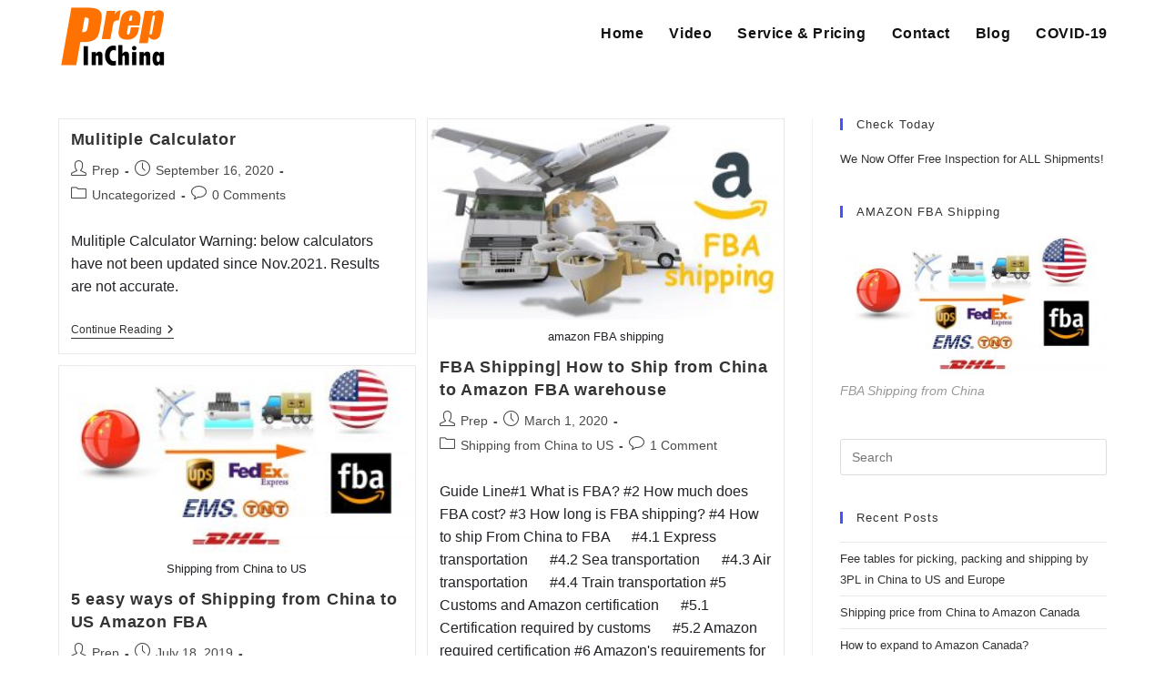

--- FILE ---
content_type: text/html; charset=UTF-8
request_url: https://prepinchina.com/author/prep/
body_size: 19913
content:
<!DOCTYPE html>
<html class="html" lang="en-US" xmlns:fb="https://www.facebook.com/2008/fbml" xmlns:addthis="https://www.addthis.com/help/api-spec" >
<head>
	<meta charset="UTF-8">
	<link rel="profile" href="https://gmpg.org/xfn/11">

	<meta name='robots' content='index, follow, max-image-preview:large, max-snippet:-1, max-video-preview:-1' />
	<style>img:is([sizes="auto" i], [sizes^="auto," i]) { contain-intrinsic-size: 3000px 1500px }</style>
	<meta name="viewport" content="width=device-width, initial-scale=1">
	<!-- This site is optimized with the Yoast SEO plugin v25.9 - https://yoast.com/wordpress/plugins/seo/ -->
	<title>Prep, Author at Prep In China</title>
	<link rel="canonical" href="https://prepinchina.com/author/prep/" />
	<meta property="og:locale" content="en_US" />
	<meta property="og:type" content="profile" />
	<meta property="og:title" content="Prep, Author at Prep In China" />
	<meta property="og:url" content="https://prepinchina.com/author/prep/" />
	<meta property="og:site_name" content="Prep In China" />
	<meta property="og:image" content="https://secure.gravatar.com/avatar/3f503a70fa5edffa0e2ee05acb6f9352?s=500&d=mm&r=g" />
	<meta name="twitter:card" content="summary_large_image" />
	<script type="application/ld+json" class="yoast-schema-graph">{"@context":"https://schema.org","@graph":[{"@type":"ProfilePage","@id":"https://prepinchina.com/author/prep/","url":"https://prepinchina.com/author/prep/","name":"Prep, Author at Prep In China","isPartOf":{"@id":"https://prepinchina.com/#website"},"breadcrumb":{"@id":"https://prepinchina.com/author/prep/#breadcrumb"},"inLanguage":"en-US","potentialAction":[{"@type":"ReadAction","target":["https://prepinchina.com/author/prep/"]}]},{"@type":"BreadcrumbList","@id":"https://prepinchina.com/author/prep/#breadcrumb","itemListElement":[{"@type":"ListItem","position":1,"name":"Home","item":"https://prepinchina.com/"},{"@type":"ListItem","position":2,"name":"Archives for Prep"}]},{"@type":"WebSite","@id":"https://prepinchina.com/#website","url":"https://prepinchina.com/","name":"Prep In China","description":"Cheap Amazon FBA Prep, Labelling, Inspection, Consolidate Shipping Service to Amazon FCs from Yiwu China.","publisher":{"@id":"https://prepinchina.com/#organization"},"potentialAction":[{"@type":"SearchAction","target":{"@type":"EntryPoint","urlTemplate":"https://prepinchina.com/?s={search_term_string}"},"query-input":{"@type":"PropertyValueSpecification","valueRequired":true,"valueName":"search_term_string"}}],"inLanguage":"en-US"},{"@type":"Organization","@id":"https://prepinchina.com/#organization","name":"Prep In China","url":"https://prepinchina.com/","logo":{"@type":"ImageObject","inLanguage":"en-US","@id":"https://prepinchina.com/#/schema/logo/image/","url":"https://prepinchina.com/wp-content/uploads/2019/04/cropped-logo-e1556187015326.png","contentUrl":"https://prepinchina.com/wp-content/uploads/2019/04/cropped-logo-e1556187015326.png","width":124,"height":80,"caption":"Prep In China"},"image":{"@id":"https://prepinchina.com/#/schema/logo/image/"}},{"@type":"Person","@id":"https://prepinchina.com/#/schema/person/54aaa122d9b687ebd154a0dad59c2033","name":"Prep","image":{"@type":"ImageObject","inLanguage":"en-US","@id":"https://prepinchina.com/#/schema/person/image/","url":"https://secure.gravatar.com/avatar/17830b74a0a01243299d1bf358665ea9678c3026569adf9e60973e9253175b86?s=96&d=mm&r=g","contentUrl":"https://secure.gravatar.com/avatar/17830b74a0a01243299d1bf358665ea9678c3026569adf9e60973e9253175b86?s=96&d=mm&r=g","caption":"Prep"},"mainEntityOfPage":{"@id":"https://prepinchina.com/author/prep/"}}]}</script>
	<!-- / Yoast SEO plugin. -->


<link rel='dns-prefetch' href='//s7.addthis.com' />
<link rel="alternate" type="application/rss+xml" title="Prep In China &raquo; Feed" href="https://prepinchina.com/feed/" />
<link rel="alternate" type="application/rss+xml" title="Prep In China &raquo; Comments Feed" href="https://prepinchina.com/comments/feed/" />
<link rel="alternate" type="application/rss+xml" title="Prep In China &raquo; Posts by Prep Feed" href="https://prepinchina.com/author/prep/feed/" />
<script>
window._wpemojiSettings = {"baseUrl":"https:\/\/s.w.org\/images\/core\/emoji\/16.0.1\/72x72\/","ext":".png","svgUrl":"https:\/\/s.w.org\/images\/core\/emoji\/16.0.1\/svg\/","svgExt":".svg","source":{"concatemoji":"https:\/\/prepinchina.com\/wp-includes\/js\/wp-emoji-release.min.js?ver=6.8.3"}};
/*! This file is auto-generated */
!function(s,n){var o,i,e;function c(e){try{var t={supportTests:e,timestamp:(new Date).valueOf()};sessionStorage.setItem(o,JSON.stringify(t))}catch(e){}}function p(e,t,n){e.clearRect(0,0,e.canvas.width,e.canvas.height),e.fillText(t,0,0);var t=new Uint32Array(e.getImageData(0,0,e.canvas.width,e.canvas.height).data),a=(e.clearRect(0,0,e.canvas.width,e.canvas.height),e.fillText(n,0,0),new Uint32Array(e.getImageData(0,0,e.canvas.width,e.canvas.height).data));return t.every(function(e,t){return e===a[t]})}function u(e,t){e.clearRect(0,0,e.canvas.width,e.canvas.height),e.fillText(t,0,0);for(var n=e.getImageData(16,16,1,1),a=0;a<n.data.length;a++)if(0!==n.data[a])return!1;return!0}function f(e,t,n,a){switch(t){case"flag":return n(e,"\ud83c\udff3\ufe0f\u200d\u26a7\ufe0f","\ud83c\udff3\ufe0f\u200b\u26a7\ufe0f")?!1:!n(e,"\ud83c\udde8\ud83c\uddf6","\ud83c\udde8\u200b\ud83c\uddf6")&&!n(e,"\ud83c\udff4\udb40\udc67\udb40\udc62\udb40\udc65\udb40\udc6e\udb40\udc67\udb40\udc7f","\ud83c\udff4\u200b\udb40\udc67\u200b\udb40\udc62\u200b\udb40\udc65\u200b\udb40\udc6e\u200b\udb40\udc67\u200b\udb40\udc7f");case"emoji":return!a(e,"\ud83e\udedf")}return!1}function g(e,t,n,a){var r="undefined"!=typeof WorkerGlobalScope&&self instanceof WorkerGlobalScope?new OffscreenCanvas(300,150):s.createElement("canvas"),o=r.getContext("2d",{willReadFrequently:!0}),i=(o.textBaseline="top",o.font="600 32px Arial",{});return e.forEach(function(e){i[e]=t(o,e,n,a)}),i}function t(e){var t=s.createElement("script");t.src=e,t.defer=!0,s.head.appendChild(t)}"undefined"!=typeof Promise&&(o="wpEmojiSettingsSupports",i=["flag","emoji"],n.supports={everything:!0,everythingExceptFlag:!0},e=new Promise(function(e){s.addEventListener("DOMContentLoaded",e,{once:!0})}),new Promise(function(t){var n=function(){try{var e=JSON.parse(sessionStorage.getItem(o));if("object"==typeof e&&"number"==typeof e.timestamp&&(new Date).valueOf()<e.timestamp+604800&&"object"==typeof e.supportTests)return e.supportTests}catch(e){}return null}();if(!n){if("undefined"!=typeof Worker&&"undefined"!=typeof OffscreenCanvas&&"undefined"!=typeof URL&&URL.createObjectURL&&"undefined"!=typeof Blob)try{var e="postMessage("+g.toString()+"("+[JSON.stringify(i),f.toString(),p.toString(),u.toString()].join(",")+"));",a=new Blob([e],{type:"text/javascript"}),r=new Worker(URL.createObjectURL(a),{name:"wpTestEmojiSupports"});return void(r.onmessage=function(e){c(n=e.data),r.terminate(),t(n)})}catch(e){}c(n=g(i,f,p,u))}t(n)}).then(function(e){for(var t in e)n.supports[t]=e[t],n.supports.everything=n.supports.everything&&n.supports[t],"flag"!==t&&(n.supports.everythingExceptFlag=n.supports.everythingExceptFlag&&n.supports[t]);n.supports.everythingExceptFlag=n.supports.everythingExceptFlag&&!n.supports.flag,n.DOMReady=!1,n.readyCallback=function(){n.DOMReady=!0}}).then(function(){return e}).then(function(){var e;n.supports.everything||(n.readyCallback(),(e=n.source||{}).concatemoji?t(e.concatemoji):e.wpemoji&&e.twemoji&&(t(e.twemoji),t(e.wpemoji)))}))}((window,document),window._wpemojiSettings);
</script>

<style id='wp-emoji-styles-inline-css'>

	img.wp-smiley, img.emoji {
		display: inline !important;
		border: none !important;
		box-shadow: none !important;
		height: 1em !important;
		width: 1em !important;
		margin: 0 0.07em !important;
		vertical-align: -0.1em !important;
		background: none !important;
		padding: 0 !important;
	}
</style>
<style id='classic-theme-styles-inline-css'>
/*! This file is auto-generated */
.wp-block-button__link{color:#fff;background-color:#32373c;border-radius:9999px;box-shadow:none;text-decoration:none;padding:calc(.667em + 2px) calc(1.333em + 2px);font-size:1.125em}.wp-block-file__button{background:#32373c;color:#fff;text-decoration:none}
</style>
<style id='global-styles-inline-css'>
:root{--wp--preset--aspect-ratio--square: 1;--wp--preset--aspect-ratio--4-3: 4/3;--wp--preset--aspect-ratio--3-4: 3/4;--wp--preset--aspect-ratio--3-2: 3/2;--wp--preset--aspect-ratio--2-3: 2/3;--wp--preset--aspect-ratio--16-9: 16/9;--wp--preset--aspect-ratio--9-16: 9/16;--wp--preset--color--black: #000000;--wp--preset--color--cyan-bluish-gray: #abb8c3;--wp--preset--color--white: #ffffff;--wp--preset--color--pale-pink: #f78da7;--wp--preset--color--vivid-red: #cf2e2e;--wp--preset--color--luminous-vivid-orange: #ff6900;--wp--preset--color--luminous-vivid-amber: #fcb900;--wp--preset--color--light-green-cyan: #7bdcb5;--wp--preset--color--vivid-green-cyan: #00d084;--wp--preset--color--pale-cyan-blue: #8ed1fc;--wp--preset--color--vivid-cyan-blue: #0693e3;--wp--preset--color--vivid-purple: #9b51e0;--wp--preset--gradient--vivid-cyan-blue-to-vivid-purple: linear-gradient(135deg,rgba(6,147,227,1) 0%,rgb(155,81,224) 100%);--wp--preset--gradient--light-green-cyan-to-vivid-green-cyan: linear-gradient(135deg,rgb(122,220,180) 0%,rgb(0,208,130) 100%);--wp--preset--gradient--luminous-vivid-amber-to-luminous-vivid-orange: linear-gradient(135deg,rgba(252,185,0,1) 0%,rgba(255,105,0,1) 100%);--wp--preset--gradient--luminous-vivid-orange-to-vivid-red: linear-gradient(135deg,rgba(255,105,0,1) 0%,rgb(207,46,46) 100%);--wp--preset--gradient--very-light-gray-to-cyan-bluish-gray: linear-gradient(135deg,rgb(238,238,238) 0%,rgb(169,184,195) 100%);--wp--preset--gradient--cool-to-warm-spectrum: linear-gradient(135deg,rgb(74,234,220) 0%,rgb(151,120,209) 20%,rgb(207,42,186) 40%,rgb(238,44,130) 60%,rgb(251,105,98) 80%,rgb(254,248,76) 100%);--wp--preset--gradient--blush-light-purple: linear-gradient(135deg,rgb(255,206,236) 0%,rgb(152,150,240) 100%);--wp--preset--gradient--blush-bordeaux: linear-gradient(135deg,rgb(254,205,165) 0%,rgb(254,45,45) 50%,rgb(107,0,62) 100%);--wp--preset--gradient--luminous-dusk: linear-gradient(135deg,rgb(255,203,112) 0%,rgb(199,81,192) 50%,rgb(65,88,208) 100%);--wp--preset--gradient--pale-ocean: linear-gradient(135deg,rgb(255,245,203) 0%,rgb(182,227,212) 50%,rgb(51,167,181) 100%);--wp--preset--gradient--electric-grass: linear-gradient(135deg,rgb(202,248,128) 0%,rgb(113,206,126) 100%);--wp--preset--gradient--midnight: linear-gradient(135deg,rgb(2,3,129) 0%,rgb(40,116,252) 100%);--wp--preset--font-size--small: 13px;--wp--preset--font-size--medium: 20px;--wp--preset--font-size--large: 36px;--wp--preset--font-size--x-large: 42px;--wp--preset--spacing--20: 0.44rem;--wp--preset--spacing--30: 0.67rem;--wp--preset--spacing--40: 1rem;--wp--preset--spacing--50: 1.5rem;--wp--preset--spacing--60: 2.25rem;--wp--preset--spacing--70: 3.38rem;--wp--preset--spacing--80: 5.06rem;--wp--preset--shadow--natural: 6px 6px 9px rgba(0, 0, 0, 0.2);--wp--preset--shadow--deep: 12px 12px 50px rgba(0, 0, 0, 0.4);--wp--preset--shadow--sharp: 6px 6px 0px rgba(0, 0, 0, 0.2);--wp--preset--shadow--outlined: 6px 6px 0px -3px rgba(255, 255, 255, 1), 6px 6px rgba(0, 0, 0, 1);--wp--preset--shadow--crisp: 6px 6px 0px rgba(0, 0, 0, 1);}:where(.is-layout-flex){gap: 0.5em;}:where(.is-layout-grid){gap: 0.5em;}body .is-layout-flex{display: flex;}.is-layout-flex{flex-wrap: wrap;align-items: center;}.is-layout-flex > :is(*, div){margin: 0;}body .is-layout-grid{display: grid;}.is-layout-grid > :is(*, div){margin: 0;}:where(.wp-block-columns.is-layout-flex){gap: 2em;}:where(.wp-block-columns.is-layout-grid){gap: 2em;}:where(.wp-block-post-template.is-layout-flex){gap: 1.25em;}:where(.wp-block-post-template.is-layout-grid){gap: 1.25em;}.has-black-color{color: var(--wp--preset--color--black) !important;}.has-cyan-bluish-gray-color{color: var(--wp--preset--color--cyan-bluish-gray) !important;}.has-white-color{color: var(--wp--preset--color--white) !important;}.has-pale-pink-color{color: var(--wp--preset--color--pale-pink) !important;}.has-vivid-red-color{color: var(--wp--preset--color--vivid-red) !important;}.has-luminous-vivid-orange-color{color: var(--wp--preset--color--luminous-vivid-orange) !important;}.has-luminous-vivid-amber-color{color: var(--wp--preset--color--luminous-vivid-amber) !important;}.has-light-green-cyan-color{color: var(--wp--preset--color--light-green-cyan) !important;}.has-vivid-green-cyan-color{color: var(--wp--preset--color--vivid-green-cyan) !important;}.has-pale-cyan-blue-color{color: var(--wp--preset--color--pale-cyan-blue) !important;}.has-vivid-cyan-blue-color{color: var(--wp--preset--color--vivid-cyan-blue) !important;}.has-vivid-purple-color{color: var(--wp--preset--color--vivid-purple) !important;}.has-black-background-color{background-color: var(--wp--preset--color--black) !important;}.has-cyan-bluish-gray-background-color{background-color: var(--wp--preset--color--cyan-bluish-gray) !important;}.has-white-background-color{background-color: var(--wp--preset--color--white) !important;}.has-pale-pink-background-color{background-color: var(--wp--preset--color--pale-pink) !important;}.has-vivid-red-background-color{background-color: var(--wp--preset--color--vivid-red) !important;}.has-luminous-vivid-orange-background-color{background-color: var(--wp--preset--color--luminous-vivid-orange) !important;}.has-luminous-vivid-amber-background-color{background-color: var(--wp--preset--color--luminous-vivid-amber) !important;}.has-light-green-cyan-background-color{background-color: var(--wp--preset--color--light-green-cyan) !important;}.has-vivid-green-cyan-background-color{background-color: var(--wp--preset--color--vivid-green-cyan) !important;}.has-pale-cyan-blue-background-color{background-color: var(--wp--preset--color--pale-cyan-blue) !important;}.has-vivid-cyan-blue-background-color{background-color: var(--wp--preset--color--vivid-cyan-blue) !important;}.has-vivid-purple-background-color{background-color: var(--wp--preset--color--vivid-purple) !important;}.has-black-border-color{border-color: var(--wp--preset--color--black) !important;}.has-cyan-bluish-gray-border-color{border-color: var(--wp--preset--color--cyan-bluish-gray) !important;}.has-white-border-color{border-color: var(--wp--preset--color--white) !important;}.has-pale-pink-border-color{border-color: var(--wp--preset--color--pale-pink) !important;}.has-vivid-red-border-color{border-color: var(--wp--preset--color--vivid-red) !important;}.has-luminous-vivid-orange-border-color{border-color: var(--wp--preset--color--luminous-vivid-orange) !important;}.has-luminous-vivid-amber-border-color{border-color: var(--wp--preset--color--luminous-vivid-amber) !important;}.has-light-green-cyan-border-color{border-color: var(--wp--preset--color--light-green-cyan) !important;}.has-vivid-green-cyan-border-color{border-color: var(--wp--preset--color--vivid-green-cyan) !important;}.has-pale-cyan-blue-border-color{border-color: var(--wp--preset--color--pale-cyan-blue) !important;}.has-vivid-cyan-blue-border-color{border-color: var(--wp--preset--color--vivid-cyan-blue) !important;}.has-vivid-purple-border-color{border-color: var(--wp--preset--color--vivid-purple) !important;}.has-vivid-cyan-blue-to-vivid-purple-gradient-background{background: var(--wp--preset--gradient--vivid-cyan-blue-to-vivid-purple) !important;}.has-light-green-cyan-to-vivid-green-cyan-gradient-background{background: var(--wp--preset--gradient--light-green-cyan-to-vivid-green-cyan) !important;}.has-luminous-vivid-amber-to-luminous-vivid-orange-gradient-background{background: var(--wp--preset--gradient--luminous-vivid-amber-to-luminous-vivid-orange) !important;}.has-luminous-vivid-orange-to-vivid-red-gradient-background{background: var(--wp--preset--gradient--luminous-vivid-orange-to-vivid-red) !important;}.has-very-light-gray-to-cyan-bluish-gray-gradient-background{background: var(--wp--preset--gradient--very-light-gray-to-cyan-bluish-gray) !important;}.has-cool-to-warm-spectrum-gradient-background{background: var(--wp--preset--gradient--cool-to-warm-spectrum) !important;}.has-blush-light-purple-gradient-background{background: var(--wp--preset--gradient--blush-light-purple) !important;}.has-blush-bordeaux-gradient-background{background: var(--wp--preset--gradient--blush-bordeaux) !important;}.has-luminous-dusk-gradient-background{background: var(--wp--preset--gradient--luminous-dusk) !important;}.has-pale-ocean-gradient-background{background: var(--wp--preset--gradient--pale-ocean) !important;}.has-electric-grass-gradient-background{background: var(--wp--preset--gradient--electric-grass) !important;}.has-midnight-gradient-background{background: var(--wp--preset--gradient--midnight) !important;}.has-small-font-size{font-size: var(--wp--preset--font-size--small) !important;}.has-medium-font-size{font-size: var(--wp--preset--font-size--medium) !important;}.has-large-font-size{font-size: var(--wp--preset--font-size--large) !important;}.has-x-large-font-size{font-size: var(--wp--preset--font-size--x-large) !important;}
:where(.wp-block-post-template.is-layout-flex){gap: 1.25em;}:where(.wp-block-post-template.is-layout-grid){gap: 1.25em;}
:where(.wp-block-columns.is-layout-flex){gap: 2em;}:where(.wp-block-columns.is-layout-grid){gap: 2em;}
:root :where(.wp-block-pullquote){font-size: 1.5em;line-height: 1.6;}
</style>
<link rel='stylesheet' id='dashicons-css' href='https://prepinchina.com/wp-includes/css/dashicons.min.css?ver=6.8.3' media='all' />
<link rel='stylesheet' id='admin-bar-css' href='https://prepinchina.com/wp-includes/css/admin-bar.min.css?ver=6.8.3' media='all' />
<style id='admin-bar-inline-css'>

    /* Hide CanvasJS credits for P404 charts specifically */
    #p404RedirectChart .canvasjs-chart-credit {
        display: none !important;
    }
    
    #p404RedirectChart canvas {
        border-radius: 6px;
    }

    .p404-redirect-adminbar-weekly-title {
        font-weight: bold;
        font-size: 14px;
        color: #fff;
        margin-bottom: 6px;
    }

    #wpadminbar #wp-admin-bar-p404_free_top_button .ab-icon:before {
        content: "\f103";
        color: #dc3545;
        top: 3px;
    }
    
    #wp-admin-bar-p404_free_top_button .ab-item {
        min-width: 80px !important;
        padding: 0px !important;
    }
    
    /* Ensure proper positioning and z-index for P404 dropdown */
    .p404-redirect-adminbar-dropdown-wrap { 
        min-width: 0; 
        padding: 0;
        position: static !important;
    }
    
    #wpadminbar #wp-admin-bar-p404_free_top_button_dropdown {
        position: static !important;
    }
    
    #wpadminbar #wp-admin-bar-p404_free_top_button_dropdown .ab-item {
        padding: 0 !important;
        margin: 0 !important;
    }
    
    .p404-redirect-dropdown-container {
        min-width: 340px;
        padding: 18px 18px 12px 18px;
        background: #23282d !important;
        color: #fff;
        border-radius: 12px;
        box-shadow: 0 8px 32px rgba(0,0,0,0.25);
        margin-top: 10px;
        position: relative !important;
        z-index: 999999 !important;
        display: block !important;
        border: 1px solid #444;
    }
    
    /* Ensure P404 dropdown appears on hover */
    #wpadminbar #wp-admin-bar-p404_free_top_button .p404-redirect-dropdown-container { 
        display: none !important;
    }
    
    #wpadminbar #wp-admin-bar-p404_free_top_button:hover .p404-redirect-dropdown-container { 
        display: block !important;
    }
    
    #wpadminbar #wp-admin-bar-p404_free_top_button:hover #wp-admin-bar-p404_free_top_button_dropdown .p404-redirect-dropdown-container {
        display: block !important;
    }
    
    .p404-redirect-card {
        background: #2c3338;
        border-radius: 8px;
        padding: 18px 18px 12px 18px;
        box-shadow: 0 2px 8px rgba(0,0,0,0.07);
        display: flex;
        flex-direction: column;
        align-items: flex-start;
        border: 1px solid #444;
    }
    
    .p404-redirect-btn {
        display: inline-block;
        background: #dc3545;
        color: #fff !important;
        font-weight: bold;
        padding: 5px 22px;
        border-radius: 8px;
        text-decoration: none;
        font-size: 17px;
        transition: background 0.2s, box-shadow 0.2s;
        margin-top: 8px;
        box-shadow: 0 2px 8px rgba(220,53,69,0.15);
        text-align: center;
        line-height: 1.6;
    }
    
    .p404-redirect-btn:hover {
        background: #c82333;
        color: #fff !important;
        box-shadow: 0 4px 16px rgba(220,53,69,0.25);
    }
    
    /* Prevent conflicts with other admin bar dropdowns */
    #wpadminbar .ab-top-menu > li:hover > .ab-item,
    #wpadminbar .ab-top-menu > li.hover > .ab-item {
        z-index: auto;
    }
    
    #wpadminbar #wp-admin-bar-p404_free_top_button:hover > .ab-item {
        z-index: 999998 !important;
    }
    
</style>
<link rel='stylesheet' id='contact-form-7-css' href='https://prepinchina.com/wp-content/plugins/contact-form-7/includes/css/styles.css?ver=6.1.1' media='all' />
<link rel='stylesheet' id='wpcf7-redirect-script-frontend-css' href='https://prepinchina.com/wp-content/plugins/wpcf7-redirect/build/assets/frontend-script.css?ver=2c532d7e2be36f6af233' media='all' />
<link rel='stylesheet' id='font-awesome-css' href='https://prepinchina.com/wp-content/themes/oceanwp/assets/fonts/fontawesome/css/all.min.css?ver=6.4.2' media='all' />
<link rel='stylesheet' id='simple-line-icons-css' href='https://prepinchina.com/wp-content/themes/oceanwp/assets/css/third/simple-line-icons.min.css?ver=2.4.0' media='all' />
<link rel='stylesheet' id='oceanwp-style-css' href='https://prepinchina.com/wp-content/themes/oceanwp/assets/css/style.min.css?ver=3.5.8' media='all' />
<link rel='stylesheet' id='oceanwp-hamburgers-css' href='https://prepinchina.com/wp-content/themes/oceanwp/assets/css/third/hamburgers/hamburgers.min.css?ver=3.5.8' media='all' />
<link rel='stylesheet' id='oceanwp-spin-css' href='https://prepinchina.com/wp-content/themes/oceanwp/assets/css/third/hamburgers/types/spin.css?ver=3.5.8' media='all' />
<link rel='stylesheet' id='tablepress-default-css' href='https://prepinchina.com/wp-content/plugins/tablepress/css/build/default.css?ver=3.2.1' media='all' />
<link rel='stylesheet' id='addthis_all_pages-css' href='https://prepinchina.com/wp-content/plugins/addthis/frontend/build/addthis_wordpress_public.min.css?ver=6.8.3' media='all' />
<script src="https://prepinchina.com/wp-includes/js/jquery/jquery.min.js?ver=3.7.1" id="jquery-core-js"></script>
<script src="https://prepinchina.com/wp-includes/js/jquery/jquery-migrate.min.js?ver=3.4.1" id="jquery-migrate-js"></script>
<link rel="https://api.w.org/" href="https://prepinchina.com/wp-json/" /><link rel="alternate" title="JSON" type="application/json" href="https://prepinchina.com/wp-json/wp/v2/users/1" /><link rel="EditURI" type="application/rsd+xml" title="RSD" href="https://prepinchina.com/xmlrpc.php?rsd" />
<meta name="generator" content="WordPress 6.8.3" />
<meta name="generator" content="Elementor 3.31.5; features: e_font_icon_svg, additional_custom_breakpoints; settings: css_print_method-external, google_font-enabled, font_display-auto">
			<style>
				.e-con.e-parent:nth-of-type(n+4):not(.e-lazyloaded):not(.e-no-lazyload),
				.e-con.e-parent:nth-of-type(n+4):not(.e-lazyloaded):not(.e-no-lazyload) * {
					background-image: none !important;
				}
				@media screen and (max-height: 1024px) {
					.e-con.e-parent:nth-of-type(n+3):not(.e-lazyloaded):not(.e-no-lazyload),
					.e-con.e-parent:nth-of-type(n+3):not(.e-lazyloaded):not(.e-no-lazyload) * {
						background-image: none !important;
					}
				}
				@media screen and (max-height: 640px) {
					.e-con.e-parent:nth-of-type(n+2):not(.e-lazyloaded):not(.e-no-lazyload),
					.e-con.e-parent:nth-of-type(n+2):not(.e-lazyloaded):not(.e-no-lazyload) * {
						background-image: none !important;
					}
				}
			</style>
			<link rel="icon" href="https://prepinchina.com/wp-content/uploads/2019/07/cropped-icon-32x32.png" sizes="32x32" />
<link rel="icon" href="https://prepinchina.com/wp-content/uploads/2019/07/cropped-icon-192x192.png" sizes="192x192" />
<link rel="apple-touch-icon" href="https://prepinchina.com/wp-content/uploads/2019/07/cropped-icon-180x180.png" />
<meta name="msapplication-TileImage" content="https://prepinchina.com/wp-content/uploads/2019/07/cropped-icon-270x270.png" />
		<style id="wp-custom-css">
			#mobile-fullscreen .oceanwp-social-menu .colored ul li a,#mobile-fullscreen .oceanwp-social-menu .minimal ul li a,#mobile-fullscreen .oceanwp-social-menu .dark ul li a{padding:0}body div.wpforms-container-full .wpforms-form input.wpforms-field-medium,body div.wpforms-container-full .wpforms-form input.wpforms-field-medium,body div.wpforms-container-full .wpforms-form select.wpforms-field-medium,body div.wpforms-container-full .wpforms-form .wpforms-field-row.wpforms-field-medium{max-width:100%}		</style>
		<!-- OceanWP CSS -->
<style type="text/css">
/* General CSS */a:hover,a.light:hover,.theme-heading .text::before,.theme-heading .text::after,#top-bar-content >a:hover,#top-bar-social li.oceanwp-email a:hover,#site-navigation-wrap .dropdown-menu >li >a:hover,#site-header.medium-header #medium-searchform button:hover,.oceanwp-mobile-menu-icon a:hover,.blog-entry.post .blog-entry-header .entry-title a:hover,.blog-entry.post .blog-entry-readmore a:hover,.blog-entry.thumbnail-entry .blog-entry-category a,ul.meta li a:hover,.dropcap,.single nav.post-navigation .nav-links .title,body .related-post-title a:hover,body #wp-calendar caption,body .contact-info-widget.default i,body .contact-info-widget.big-icons i,body .custom-links-widget .oceanwp-custom-links li a:hover,body .custom-links-widget .oceanwp-custom-links li a:hover:before,body .posts-thumbnails-widget li a:hover,body .social-widget li.oceanwp-email a:hover,.comment-author .comment-meta .comment-reply-link,#respond #cancel-comment-reply-link:hover,#footer-widgets .footer-box a:hover,#footer-bottom a:hover,#footer-bottom #footer-bottom-menu a:hover,.sidr a:hover,.sidr-class-dropdown-toggle:hover,.sidr-class-menu-item-has-children.active >a,.sidr-class-menu-item-has-children.active >a >.sidr-class-dropdown-toggle,input[type=checkbox]:checked:before{color:#4253ff}.single nav.post-navigation .nav-links .title .owp-icon use,.blog-entry.post .blog-entry-readmore a:hover .owp-icon use,body .contact-info-widget.default .owp-icon use,body .contact-info-widget.big-icons .owp-icon use{stroke:#4253ff}input[type="button"],input[type="reset"],input[type="submit"],button[type="submit"],.button,#site-navigation-wrap .dropdown-menu >li.btn >a >span,.thumbnail:hover i,.post-quote-content,.omw-modal .omw-close-modal,body .contact-info-widget.big-icons li:hover i,body div.wpforms-container-full .wpforms-form input[type=submit],body div.wpforms-container-full .wpforms-form button[type=submit],body div.wpforms-container-full .wpforms-form .wpforms-page-button{background-color:#4253ff}.thumbnail:hover .link-post-svg-icon{background-color:#4253ff}body .contact-info-widget.big-icons li:hover .owp-icon{background-color:#4253ff}.widget-title{border-color:#4253ff}blockquote{border-color:#4253ff}#searchform-dropdown{border-color:#4253ff}.dropdown-menu .sub-menu{border-color:#4253ff}.blog-entry.large-entry .blog-entry-readmore a:hover{border-color:#4253ff}.oceanwp-newsletter-form-wrap input[type="email"]:focus{border-color:#4253ff}.social-widget li.oceanwp-email a:hover{border-color:#4253ff}#respond #cancel-comment-reply-link:hover{border-color:#4253ff}body .contact-info-widget.big-icons li:hover i{border-color:#4253ff}#footer-widgets .oceanwp-newsletter-form-wrap input[type="email"]:focus{border-color:#4253ff}blockquote,.wp-block-quote{border-left-color:#4253ff}body .contact-info-widget.big-icons li:hover .owp-icon{border-color:#4253ff}input[type="button"]:hover,input[type="reset"]:hover,input[type="submit"]:hover,button[type="submit"]:hover,input[type="button"]:focus,input[type="reset"]:focus,input[type="submit"]:focus,button[type="submit"]:focus,.button:hover,.button:focus,#site-navigation-wrap .dropdown-menu >li.btn >a:hover >span,.post-quote-author,.omw-modal .omw-close-modal:hover,body div.wpforms-container-full .wpforms-form input[type=submit]:hover,body div.wpforms-container-full .wpforms-form button[type=submit]:hover,body div.wpforms-container-full .wpforms-form .wpforms-page-button:hover{background-color:#3144ff}/* Header CSS */#site-header.has-header-media .overlay-header-media{background-color:rgba(0,0,0,0.5)}#site-logo #site-logo-inner a img,#site-header.center-header #site-navigation-wrap .middle-site-logo a img{max-width:444px}@media (max-width:768px){#site-logo #site-logo-inner a img,#site-header.center-header #site-navigation-wrap .middle-site-logo a img{max-width:69px}}@media (max-width:480px){#site-logo #site-logo-inner a img,#site-header.center-header #site-navigation-wrap .middle-site-logo a img{max-width:71px}}#site-header #site-logo #site-logo-inner a img,#site-header.center-header #site-navigation-wrap .middle-site-logo a img{max-height:500px}@media (max-width:480px){#site-header #site-logo #site-logo-inner a img,#site-header.center-header #site-navigation-wrap .middle-site-logo a img{max-height:77px}}.effect-one #site-navigation-wrap .dropdown-menu >li >a.menu-link >span:after,.effect-three #site-navigation-wrap .dropdown-menu >li >a.menu-link >span:after,.effect-five #site-navigation-wrap .dropdown-menu >li >a.menu-link >span:before,.effect-five #site-navigation-wrap .dropdown-menu >li >a.menu-link >span:after,.effect-nine #site-navigation-wrap .dropdown-menu >li >a.menu-link >span:before,.effect-nine #site-navigation-wrap .dropdown-menu >li >a.menu-link >span:after{background-color:#fe7b01}.effect-four #site-navigation-wrap .dropdown-menu >li >a.menu-link >span:before,.effect-four #site-navigation-wrap .dropdown-menu >li >a.menu-link >span:after,.effect-seven #site-navigation-wrap .dropdown-menu >li >a.menu-link:hover >span:after,.effect-seven #site-navigation-wrap .dropdown-menu >li.sfHover >a.menu-link >span:after{color:#fe7b01}.effect-seven #site-navigation-wrap .dropdown-menu >li >a.menu-link:hover >span:after,.effect-seven #site-navigation-wrap .dropdown-menu >li.sfHover >a.menu-link >span:after{text-shadow:10px 0 #fe7b01,-10px 0 #fe7b01}#site-navigation-wrap .dropdown-menu >li >a{padding:0 14px}#site-navigation-wrap .dropdown-menu >li >a,.oceanwp-mobile-menu-icon a,#searchform-header-replace-close{color:#111111}#site-navigation-wrap .dropdown-menu >li >a .owp-icon use,.oceanwp-mobile-menu-icon a .owp-icon use,#searchform-header-replace-close .owp-icon use{stroke:#111111}#site-navigation-wrap .dropdown-menu >li >a:hover,.oceanwp-mobile-menu-icon a:hover,#searchform-header-replace-close:hover{color:#fe7b01}#site-navigation-wrap .dropdown-menu >li >a:hover .owp-icon use,.oceanwp-mobile-menu-icon a:hover .owp-icon use,#searchform-header-replace-close:hover .owp-icon use{stroke:#fe7b01}.dropdown-menu .sub-menu,#searchform-dropdown,.current-shop-items-dropdown{border-color:#fe7b01}.oceanwp-social-menu ul li a{margin:0 3px 0 3px}@media (max-width:480px){#top-bar-nav,#site-navigation-wrap,.oceanwp-social-menu,.after-header-content{display:none}.center-logo #site-logo{float:none;position:absolute;left:50%;padding:0;-webkit-transform:translateX(-50%);transform:translateX(-50%)}#site-header.center-header #site-logo,.oceanwp-mobile-menu-icon,#oceanwp-cart-sidebar-wrap{display:block}body.vertical-header-style #outer-wrap{margin:0 !important}#site-header.vertical-header{position:relative;width:100%;left:0 !important;right:0 !important}#site-header.vertical-header .has-template >#site-logo{display:block}#site-header.vertical-header #site-header-inner{display:-webkit-box;display:-webkit-flex;display:-ms-flexbox;display:flex;-webkit-align-items:center;align-items:center;padding:0;max-width:90%}#site-header.vertical-header #site-header-inner >*:not(.oceanwp-mobile-menu-icon){display:none}#site-header.vertical-header #site-header-inner >*{padding:0 !important}#site-header.vertical-header #site-header-inner #site-logo{display:block;margin:0;width:50%;text-align:left}body.rtl #site-header.vertical-header #site-header-inner #site-logo{text-align:right}#site-header.vertical-header #site-header-inner .oceanwp-mobile-menu-icon{width:50%;text-align:right}body.rtl #site-header.vertical-header #site-header-inner .oceanwp-mobile-menu-icon{text-align:left}#site-header.vertical-header .vertical-toggle,body.vertical-header-style.vh-closed #site-header.vertical-header .vertical-toggle{display:none}#site-logo.has-responsive-logo .custom-logo-link{display:none}#site-logo.has-responsive-logo .responsive-logo-link{display:block}.is-sticky #site-logo.has-sticky-logo .responsive-logo-link{display:none}.is-sticky #site-logo.has-responsive-logo .sticky-logo-link{display:block}#top-bar.has-no-content #top-bar-social.top-bar-left,#top-bar.has-no-content #top-bar-social.top-bar-right{position:inherit;left:auto;right:auto;float:none;height:auto;line-height:1.5em;margin-top:0;text-align:center}#top-bar.has-no-content #top-bar-social li{float:none;display:inline-block}.owp-cart-overlay,#side-panel-wrap a.side-panel-btn{display:none !important}}.mobile-menu .hamburger-inner,.mobile-menu .hamburger-inner::before,.mobile-menu .hamburger-inner::after{background-color:#333333}/* Footer Widgets CSS */#footer-widgets,#footer-widgets p,#footer-widgets li a:before,#footer-widgets .contact-info-widget span.oceanwp-contact-title,#footer-widgets .recent-posts-date,#footer-widgets .recent-posts-comments,#footer-widgets .widget-recent-posts-icons li .fa{color:#ffffff}/* Typography CSS */body{font-family:Arial,Helvetica,sans-serif;font-size:16px;color:#212127}h1,h2,h3,h4,h5,h6,.theme-heading,.widget-title,.oceanwp-widget-recent-posts-title,.comment-reply-title,.entry-title,.sidebar-box .widget-title{font-family:Arial,Helvetica,sans-serif}h1{font-size:26px}#site-navigation-wrap .dropdown-menu >li >a,#site-header.full_screen-header .fs-dropdown-menu >li >a,#site-header.top-header #site-navigation-wrap .dropdown-menu >li >a,#site-header.center-header #site-navigation-wrap .dropdown-menu >li >a,#site-header.medium-header #site-navigation-wrap .dropdown-menu >li >a,.oceanwp-mobile-menu-icon a{font-weight:700;font-size:16px}.blog-entry.post .blog-entry-header .entry-title a{line-height:1;letter-spacing:.8px}
</style></head>

<body class="archive author author-prep author-1 wp-custom-logo wp-embed-responsive wp-theme-oceanwp oceanwp-theme dropdown-mobile no-header-border has-sidebar content-right-sidebar page-header-disabled has-breadcrumbs has-blog-grid elementor-default elementor-kit-2662" itemscope="itemscope" itemtype="https://schema.org/WebPage">

	
	
	<div id="outer-wrap" class="site clr">

		<a class="skip-link screen-reader-text" href="#main">Skip to content</a>

		
		<div id="wrap" class="clr">

			
			
<header id="site-header" class="minimal-header effect-one clr" data-height="0" itemscope="itemscope" itemtype="https://schema.org/WPHeader" role="banner">

	
					
			<div id="site-header-inner" class="clr container">

				
				

<div id="site-logo" class="clr" itemscope itemtype="https://schema.org/Brand" >

	
	<div id="site-logo-inner" class="clr">

		<a href="https://prepinchina.com/" class="custom-logo-link" rel="home"><img width="124" height="80" src="https://prepinchina.com/wp-content/uploads/2019/04/cropped-logo-e1556187015326.png" class="custom-logo" alt="Prep In China" decoding="async" /></a>
	</div><!-- #site-logo-inner -->

	
	
</div><!-- #site-logo -->

			<div id="site-navigation-wrap" class="clr">
			
			
			
			<nav id="site-navigation" class="navigation main-navigation clr" itemscope="itemscope" itemtype="https://schema.org/SiteNavigationElement" role="navigation" >

				<ul id="menu-main-menu" class="main-menu dropdown-menu sf-menu"><li id="menu-item-133" class="menu-item menu-item-type-post_type menu-item-object-page menu-item-home menu-item-133"><a href="https://prepinchina.com/" class="menu-link"><span class="text-wrap">Home</span></a></li><li id="menu-item-2169" class="menu-item menu-item-type-post_type menu-item-object-page menu-item-2169"><a href="https://prepinchina.com/prep-video/" class="menu-link"><span class="text-wrap">Video</span></a></li><li id="menu-item-2107" class="menu-item menu-item-type-post_type menu-item-object-page menu-item-2107"><a href="https://prepinchina.com/fba-prep-price/" class="menu-link"><span class="text-wrap">Service &#038; Pricing</span></a></li><li id="menu-item-132" class="menu-item menu-item-type-post_type menu-item-object-page menu-item-132"><a href="https://prepinchina.com/contact/" class="menu-link"><span class="text-wrap">Contact</span></a></li><li id="menu-item-130" class="menu-item menu-item-type-post_type menu-item-object-page current_page_parent menu-item-130"><a href="https://prepinchina.com/blog/" class="menu-link"><span class="text-wrap">Blog</span></a></li><li id="menu-item-2905" class="menu-item menu-item-type-post_type menu-item-object-page menu-item-2905"><a href="https://prepinchina.com/free-mask/" class="menu-link"><span class="text-wrap">COVID-19</span></a></li></ul>
			</nav><!-- #site-navigation -->

			
			
					</div><!-- #site-navigation-wrap -->
			
		
	
				
	
	<div class="oceanwp-mobile-menu-icon clr mobile-right">

		
		
		
		<a href="https://prepinchina.com/#mobile-menu-toggle" class="mobile-menu"  aria-label="Mobile Menu">
							<div class="hamburger hamburger--spin" aria-expanded="false" role="navigation">
					<div class="hamburger-box">
						<div class="hamburger-inner"></div>
					</div>
				</div>
						</a>

		
		
		
	</div><!-- #oceanwp-mobile-menu-navbar -->

	

			</div><!-- #site-header-inner -->

			
<div id="mobile-dropdown" class="clr" >

	<nav class="clr" itemscope="itemscope" itemtype="https://schema.org/SiteNavigationElement">

		<ul id="menu-main-menu-1" class="menu"><li class="menu-item menu-item-type-post_type menu-item-object-page menu-item-home menu-item-133"><a href="https://prepinchina.com/">Home</a></li>
<li class="menu-item menu-item-type-post_type menu-item-object-page menu-item-2169"><a href="https://prepinchina.com/prep-video/">Video</a></li>
<li class="menu-item menu-item-type-post_type menu-item-object-page menu-item-2107"><a href="https://prepinchina.com/fba-prep-price/">Service &#038; Pricing</a></li>
<li class="menu-item menu-item-type-post_type menu-item-object-page menu-item-132"><a href="https://prepinchina.com/contact/">Contact</a></li>
<li class="menu-item menu-item-type-post_type menu-item-object-page current_page_parent menu-item-130"><a href="https://prepinchina.com/blog/">Blog</a></li>
<li class="menu-item menu-item-type-post_type menu-item-object-page menu-item-2905"><a href="https://prepinchina.com/free-mask/">COVID-19</a></li>
</ul>
	</nav>

</div>

			
			
		
		
</header><!-- #site-header -->


			
			<main id="main" class="site-main clr"  role="main">

				
	
	<div id="content-wrap" class="container clr">

		
		<div id="primary" class="content-area clr">

			
			<div id="content" class="site-content clr">

				
										<div id="blog-entries" class="entries clr oceanwp-row blog-masonry-grid">

							
							
								
								
	<article id="post-3104" class="blog-entry clr isotope-entry col span_1_of_2 col-1 no-featured-image grid-entry post-3104 post type-post status-publish format-standard hentry category-uncategorized entry">

		<div class="blog-entry-inner clr">

			

<header class="blog-entry-header clr">
	<h2 class="blog-entry-title entry-title">
		<a href="https://prepinchina.com/mulitiple-calculator/"  rel="bookmark">Mulitiple Calculator</a>
	</h2><!-- .blog-entry-title -->
</header><!-- .blog-entry-header -->


<ul class="meta obem-default clr" aria-label="Post details:">

	
					<li class="meta-author" itemprop="name"><span class="screen-reader-text">Post author:</span><i class=" icon-user" aria-hidden="true" role="img"></i><a href="https://prepinchina.com/author/prep/" title="Posts by Prep" rel="author"  itemprop="author" itemscope="itemscope" itemtype="https://schema.org/Person">Prep</a></li>
		
		
		
		
		
		
	
		
					<li class="meta-date" itemprop="datePublished"><span class="screen-reader-text">Post published:</span><i class=" icon-clock" aria-hidden="true" role="img"></i>September 16, 2020</li>
		
		
		
		
		
	
		
		
		
					<li class="meta-cat"><span class="screen-reader-text">Post category:</span><i class=" icon-folder" aria-hidden="true" role="img"></i><a href="https://prepinchina.com/category/uncategorized/" rel="category tag">Uncategorized</a></li>
		
		
		
	
		
		
		
		
		
					<li class="meta-comments"><span class="screen-reader-text">Post comments:</span><i class=" icon-bubble" aria-hidden="true" role="img"></i><a href="https://prepinchina.com/mulitiple-calculator/#respond" class="comments-link" >0 Comments</a></li>
		
	
</ul>



<div class="blog-entry-summary clr" itemprop="text">

	
		<p>
			Mulitiple Calculator Warning: below calculators have not been updated since Nov.2021. Results are not accurate.		</p>

		
</div><!-- .blog-entry-summary -->



<div class="blog-entry-readmore clr">
	
<a href="https://prepinchina.com/mulitiple-calculator/" 
	>
	Continue Reading<span class="screen-reader-text">Mulitiple Calculator</span><i class=" fa fa-angle-right" aria-hidden="true" role="img"></i></a>

</div><!-- .blog-entry-readmore -->


			
		</div><!-- .blog-entry-inner -->

	</article><!-- #post-## -->

	
								
							
								
								
	<article id="post-2663" class="blog-entry clr isotope-entry col span_1_of_2 col-2 grid-entry post-2663 post type-post status-publish format-standard has-post-thumbnail hentry category-shipping-from-china-to-us tag-fba-shipping entry has-media">

		<div class="blog-entry-inner clr">

			
<div class="thumbnail">

	<a href="https://prepinchina.com/amazon-fba-shipping/" class="thumbnail-link">

		<img width="300" height="169" src="https://prepinchina.com/wp-content/uploads/2020/03/amazon-FBA-300x169.jpg" class="attachment-medium size-medium wp-post-image" alt="Read more about the article FBA Shipping| How to Ship from China to Amazon FBA warehouse" itemprop="image" decoding="async" srcset="https://prepinchina.com/wp-content/uploads/2020/03/amazon-FBA-300x169.jpg 300w, https://prepinchina.com/wp-content/uploads/2020/03/amazon-FBA-1024x575.jpg 1024w, https://prepinchina.com/wp-content/uploads/2020/03/amazon-FBA-768x431.jpg 768w, https://prepinchina.com/wp-content/uploads/2020/03/amazon-FBA.jpg 1200w" sizes="(max-width: 300px) 100vw, 300px" />			<span class="overlay"></span>
			
	</a>

			<div class="thumbnail-caption">
			amazon FBA shipping		</div>
		
</div><!-- .thumbnail -->


<header class="blog-entry-header clr">
	<h2 class="blog-entry-title entry-title">
		<a href="https://prepinchina.com/amazon-fba-shipping/"  rel="bookmark">FBA Shipping| How to Ship from China to Amazon FBA warehouse</a>
	</h2><!-- .blog-entry-title -->
</header><!-- .blog-entry-header -->


<ul class="meta obem-default clr" aria-label="Post details:">

	
					<li class="meta-author" itemprop="name"><span class="screen-reader-text">Post author:</span><i class=" icon-user" aria-hidden="true" role="img"></i><a href="https://prepinchina.com/author/prep/" title="Posts by Prep" rel="author"  itemprop="author" itemscope="itemscope" itemtype="https://schema.org/Person">Prep</a></li>
		
		
		
		
		
		
	
		
					<li class="meta-date" itemprop="datePublished"><span class="screen-reader-text">Post published:</span><i class=" icon-clock" aria-hidden="true" role="img"></i>March 1, 2020</li>
		
		
		
		
		
	
		
		
		
					<li class="meta-cat"><span class="screen-reader-text">Post category:</span><i class=" icon-folder" aria-hidden="true" role="img"></i><a href="https://prepinchina.com/category/shipping-from-china-to-us/" rel="category tag">Shipping from China to US</a></li>
		
		
		
	
		
		
		
		
		
					<li class="meta-comments"><span class="screen-reader-text">Post comments:</span><i class=" icon-bubble" aria-hidden="true" role="img"></i><a href="https://prepinchina.com/amazon-fba-shipping/#comments" class="comments-link" >1 Comment</a></li>
		
	
</ul>



<div class="blog-entry-summary clr" itemprop="text">

	
		<p>
			Guide Line#1 What is FBA? #2 How much does FBA cost? #3 How long is FBA shipping? #4 How to ship From China to FBA      #4.1 Express transportation      #4.2 Sea transportation      #4.3 Air transportation      #4.4 Train transportation #5 Customs and Amazon certification      #5.1 Certification required by customs      #5.2 Amazon required certification #6 Amazon's requirements for product barcodes and boxes      #6.1 Product label           #6.1.1 FNSKU label:           #6.1.2 Suffocation Label:      #6.2 Shipping label      #6.3 Amazon Requirements: Box Size and Weight #1 What is FBA?Amazon FBA is Fulfillment&hellip;		</p>

		
</div><!-- .blog-entry-summary -->



<div class="blog-entry-readmore clr">
	
<a href="https://prepinchina.com/amazon-fba-shipping/" 
	>
	Continue Reading<span class="screen-reader-text">FBA Shipping| How to Ship from China to Amazon FBA warehouse</span><i class=" fa fa-angle-right" aria-hidden="true" role="img"></i></a>

</div><!-- .blog-entry-readmore -->


			
		</div><!-- .blog-entry-inner -->

	</article><!-- #post-## -->

	
								
							
								
								
	<article id="post-2199" class="blog-entry clr isotope-entry col span_1_of_2 col-3 grid-entry post-2199 post type-post status-publish format-standard has-post-thumbnail hentry category-shipping-from-china-to-us tag-shipping-from-china-to-us entry has-media">

		<div class="blog-entry-inner clr">

			
<div class="thumbnail">

	<a href="https://prepinchina.com/shipping-from-china-to-us-amazon-fba/" class="thumbnail-link">

		<img loading="lazy" width="300" height="157" src="https://prepinchina.com/wp-content/uploads/2019/07/主图-300x157.jpg" class="attachment-medium size-medium wp-post-image" alt="Read more about the article 5 easy ways of Shipping from China to US Amazon FBA" itemprop="image" decoding="async" srcset="https://prepinchina.com/wp-content/uploads/2019/07/主图-300x157.jpg 300w, https://prepinchina.com/wp-content/uploads/2019/07/主图-768x402.jpg 768w, https://prepinchina.com/wp-content/uploads/2019/07/主图-200x105.jpg 200w, https://prepinchina.com/wp-content/uploads/2019/07/主图-400x209.jpg 400w, https://prepinchina.com/wp-content/uploads/2019/07/主图-600x314.jpg 600w, https://prepinchina.com/wp-content/uploads/2019/07/主图-800x418.jpg 800w, https://prepinchina.com/wp-content/uploads/2019/07/主图.jpg 1000w" sizes="(max-width: 300px) 100vw, 300px" />			<span class="overlay"></span>
			
	</a>

			<div class="thumbnail-caption">
			Shipping from China to US		</div>
		
</div><!-- .thumbnail -->


<header class="blog-entry-header clr">
	<h2 class="blog-entry-title entry-title">
		<a href="https://prepinchina.com/shipping-from-china-to-us-amazon-fba/"  rel="bookmark">5 easy ways of Shipping from China to US Amazon FBA</a>
	</h2><!-- .blog-entry-title -->
</header><!-- .blog-entry-header -->


<ul class="meta obem-default clr" aria-label="Post details:">

	
					<li class="meta-author" itemprop="name"><span class="screen-reader-text">Post author:</span><i class=" icon-user" aria-hidden="true" role="img"></i><a href="https://prepinchina.com/author/prep/" title="Posts by Prep" rel="author"  itemprop="author" itemscope="itemscope" itemtype="https://schema.org/Person">Prep</a></li>
		
		
		
		
		
		
	
		
					<li class="meta-date" itemprop="datePublished"><span class="screen-reader-text">Post published:</span><i class=" icon-clock" aria-hidden="true" role="img"></i>July 18, 2019</li>
		
		
		
		
		
	
		
		
		
					<li class="meta-cat"><span class="screen-reader-text">Post category:</span><i class=" icon-folder" aria-hidden="true" role="img"></i><a href="https://prepinchina.com/category/shipping-from-china-to-us/" rel="category tag">Shipping from China to US</a></li>
		
		
		
	
		
		
		
		
		
					<li class="meta-comments"><span class="screen-reader-text">Post comments:</span><i class=" icon-bubble" aria-hidden="true" role="img"></i><a href="https://prepinchina.com/shipping-from-china-to-us-amazon-fba/#comments" class="comments-link" >1 Comment</a></li>
		
	
</ul>



<div class="blog-entry-summary clr" itemprop="text">

	
		<p>
			Shipping from China to Amazon FBA is a very common and profitable Amazon business strategy. After you order the product from China supplier, you will search on the internet about how to ship your product from China to Amazon FBA. there are around 20+ long articles about this topic, they will introduce you more than 10+ options of shipping way. but Really, It is a complex process and sometime you will be confused about which way to choose. &nbsp; This article will give you a simple and easy to know which shipping way for you it is better, how are the shipping cost and their shipping time. Easy view below table &nbsp; 1.        &hellip;		</p>

		
</div><!-- .blog-entry-summary -->



<div class="blog-entry-readmore clr">
	
<a href="https://prepinchina.com/shipping-from-china-to-us-amazon-fba/" 
	>
	Continue Reading<span class="screen-reader-text">5 easy ways of Shipping from China to US Amazon FBA</span><i class=" fa fa-angle-right" aria-hidden="true" role="img"></i></a>

</div><!-- .blog-entry-readmore -->


			
		</div><!-- .blog-entry-inner -->

	</article><!-- #post-## -->

	
								
							
						</div><!-- #blog-entries -->

							
					
				
			</div><!-- #content -->

			
		</div><!-- #primary -->

		

<aside id="right-sidebar" class="sidebar-container widget-area sidebar-primary" itemscope="itemscope" itemtype="https://schema.org/WPSideBar" role="complementary" aria-label="Primary Sidebar">

	
	<div id="right-sidebar-inner" class="clr">

		<div id="text-8" class="sidebar-box widget_text clr"><h4 class="widget-title">Check today</h4>			<div class="textwidget"><p><a href="https://prepinchina.com/get-10-cartons-randomly-inspected-for-free/">We Now Offer Free Inspection for ALL Shipments!</a></p>
</div>
		</div><div id="media_image-5" class="sidebar-box widget_media_image clr"><h4 class="widget-title">AMAZON FBA Shipping</h4><figure style="width: 300px" class="wp-caption alignnone"><a href="http://prepinchina.com/shipping-from-china-to-us-amazon-fba/"><img loading="lazy" width="300" height="157" src="https://prepinchina.com/wp-content/uploads/2020/02/主图-300x157.jpg" class="image wp-image-2545  attachment-medium size-medium" alt="FBA Shipping from China" style="max-width: 100%; height: auto;" decoding="async" srcset="https://prepinchina.com/wp-content/uploads/2020/02/主图-300x157.jpg 300w, https://prepinchina.com/wp-content/uploads/2020/02/主图-768x402.jpg 768w, https://prepinchina.com/wp-content/uploads/2020/02/主图-200x105.jpg 200w, https://prepinchina.com/wp-content/uploads/2020/02/主图-400x209.jpg 400w, https://prepinchina.com/wp-content/uploads/2020/02/主图-600x314.jpg 600w, https://prepinchina.com/wp-content/uploads/2020/02/主图-800x418.jpg 800w, https://prepinchina.com/wp-content/uploads/2020/02/主图.jpg 1000w" sizes="(max-width: 300px) 100vw, 300px" /></a><figcaption class="wp-caption-text">FBA Shipping from China</figcaption></figure></div><div id="search-2" class="sidebar-box widget_search clr">
<form aria-label="Search this website" role="search" method="get" class="searchform" action="https://prepinchina.com/">	
	<input aria-label="Insert search query" type="search" id="ocean-search-form-1" class="field" autocomplete="off" placeholder="Search" name="s">
		</form>
</div>
		<div id="recent-posts-2" class="sidebar-box widget_recent_entries clr">
		<h4 class="widget-title">Recent Posts</h4>
		<ul>
											<li>
					<a href="https://prepinchina.com/fee-tables-for-picking-packing-and-shipping-by-3pl-in-china-to-us-and-europe/">Fee tables for picking, packing and shipping by 3PL in China to US and Europe</a>
									</li>
											<li>
					<a href="https://prepinchina.com/shipping-price-from-china-to-amazon-canada/">Shipping price from China to Amazon Canada</a>
									</li>
											<li>
					<a href="https://prepinchina.com/how-to-expand-to-amazon-canada/">How to expand to Amazon Canada?</a>
									</li>
											<li>
					<a href="https://prepinchina.com/looking-for-kitting-and-assembly-service-in-china-this-helps/">Looking for Kitting And Assembly Service in China? This Helps.</a>
									</li>
											<li>
					<a href="https://prepinchina.com/ship-from-china-to-amazon-what-are-the-steps/">Ship from China to Amazon: What are the steps?</a>
									</li>
					</ul>

		</div><div id="archives-2" class="sidebar-box widget_archive clr"><h4 class="widget-title">Archives</h4>
			<ul>
					<li><a href='https://prepinchina.com/2025/09/'>September 2025</a></li>
	<li><a href='https://prepinchina.com/2025/03/'>March 2025</a></li>
	<li><a href='https://prepinchina.com/2025/02/'>February 2025</a></li>
	<li><a href='https://prepinchina.com/2024/10/'>October 2024</a></li>
	<li><a href='https://prepinchina.com/2024/08/'>August 2024</a></li>
	<li><a href='https://prepinchina.com/2024/07/'>July 2024</a></li>
	<li><a href='https://prepinchina.com/2024/06/'>June 2024</a></li>
	<li><a href='https://prepinchina.com/2024/05/'>May 2024</a></li>
	<li><a href='https://prepinchina.com/2023/09/'>September 2023</a></li>
	<li><a href='https://prepinchina.com/2022/12/'>December 2022</a></li>
	<li><a href='https://prepinchina.com/2022/04/'>April 2022</a></li>
	<li><a href='https://prepinchina.com/2021/08/'>August 2021</a></li>
	<li><a href='https://prepinchina.com/2021/07/'>July 2021</a></li>
	<li><a href='https://prepinchina.com/2021/05/'>May 2021</a></li>
	<li><a href='https://prepinchina.com/2021/03/'>March 2021</a></li>
	<li><a href='https://prepinchina.com/2021/01/'>January 2021</a></li>
	<li><a href='https://prepinchina.com/2020/12/'>December 2020</a></li>
	<li><a href='https://prepinchina.com/2020/09/'>September 2020</a></li>
	<li><a href='https://prepinchina.com/2020/03/'>March 2020</a></li>
	<li><a href='https://prepinchina.com/2020/02/'>February 2020</a></li>
	<li><a href='https://prepinchina.com/2019/12/'>December 2019</a></li>
	<li><a href='https://prepinchina.com/2019/07/'>July 2019</a></li>
	<li><a href='https://prepinchina.com/2019/06/'>June 2019</a></li>
	<li><a href='https://prepinchina.com/2019/05/'>May 2019</a></li>
			</ul>

			</div><div id="tag_cloud-3" class="sidebar-box widget_tag_cloud clr"><h4 class="widget-title">Tags</h4><div class="tagcloud"><a href="https://prepinchina.com/tag/amazon-business/" class="tag-cloud-link tag-link-34 tag-link-position-1" style="font-size: 8pt;" aria-label="amazon business (1 item)">amazon business<span class="tag-link-count"> (1)</span></a>
<a href="https://prepinchina.com/tag/amazon-fba/" class="tag-cloud-link tag-link-35 tag-link-position-2" style="font-size: 8pt;" aria-label="amazon fba (1 item)">amazon fba<span class="tag-link-count"> (1)</span></a>
<a href="https://prepinchina.com/tag/amazon-shipment-steps/" class="tag-cloud-link tag-link-38 tag-link-position-3" style="font-size: 8pt;" aria-label="amazon shipment steps (1 item)">amazon shipment steps<span class="tag-link-count"> (1)</span></a>
<a href="https://prepinchina.com/tag/artificial-flowers/" class="tag-cloud-link tag-link-16 tag-link-position-4" style="font-size: 8pt;" aria-label="Artificial Flowers (1 item)">Artificial Flowers<span class="tag-link-count"> (1)</span></a>
<a href="https://prepinchina.com/tag/caster-wheels/" class="tag-cloud-link tag-link-14 tag-link-position-5" style="font-size: 8pt;" aria-label="caster wheels (1 item)">caster wheels<span class="tag-link-count"> (1)</span></a>
<a href="https://prepinchina.com/tag/change-inner-box/" class="tag-cloud-link tag-link-19 tag-link-position-6" style="font-size: 8pt;" aria-label="change inner box (1 item)">change inner box<span class="tag-link-count"> (1)</span></a>
<a href="https://prepinchina.com/tag/china-wholesale/" class="tag-cloud-link tag-link-17 tag-link-position-7" style="font-size: 8pt;" aria-label="China wholesale (1 item)">China wholesale<span class="tag-link-count"> (1)</span></a>
<a href="https://prepinchina.com/tag/fba-shipping/" class="tag-cloud-link tag-link-18 tag-link-position-8" style="font-size: 8pt;" aria-label="FBA shipping (1 item)">FBA shipping<span class="tag-link-count"> (1)</span></a>
<a href="https://prepinchina.com/tag/how-to-ship-to-amazon/" class="tag-cloud-link tag-link-37 tag-link-position-9" style="font-size: 8pt;" aria-label="how to ship to amazon (1 item)">how to ship to amazon<span class="tag-link-count"> (1)</span></a>
<a href="https://prepinchina.com/tag/paint-price-difference/" class="tag-cloud-link tag-link-20 tag-link-position-10" style="font-size: 8pt;" aria-label="paint price difference (1 item)">paint price difference<span class="tag-link-count"> (1)</span></a>
<a href="https://prepinchina.com/tag/prep-service/" class="tag-cloud-link tag-link-13 tag-link-position-11" style="font-size: 8pt;" aria-label="prep Service (1 item)">prep Service<span class="tag-link-count"> (1)</span></a>
<a href="https://prepinchina.com/tag/sell-on-amazon/" class="tag-cloud-link tag-link-33 tag-link-position-12" style="font-size: 8pt;" aria-label="sell on amazon (1 item)">sell on amazon<span class="tag-link-count"> (1)</span></a>
<a href="https://prepinchina.com/tag/send-to-amazon/" class="tag-cloud-link tag-link-32 tag-link-position-13" style="font-size: 8pt;" aria-label="send to amazon (1 item)">send to amazon<span class="tag-link-count"> (1)</span></a>
<a href="https://prepinchina.com/tag/ship-from-china-to-amazon/" class="tag-cloud-link tag-link-36 tag-link-position-14" style="font-size: 8pt;" aria-label="ship from China to Amazon (1 item)">ship from China to Amazon<span class="tag-link-count"> (1)</span></a>
<a href="https://prepinchina.com/tag/shipping-from-china-to-us/" class="tag-cloud-link tag-link-9 tag-link-position-15" style="font-size: 8pt;" aria-label="Shipping from China to US (1 item)">Shipping from China to US<span class="tag-link-count"> (1)</span></a>
<a href="https://prepinchina.com/tag/ship-to-amazon/" class="tag-cloud-link tag-link-31 tag-link-position-16" style="font-size: 8pt;" aria-label="ship to amazon (1 item)">ship to amazon<span class="tag-link-count"> (1)</span></a></div>
</div><div id="media_image-3" class="sidebar-box widget_media_image clr"><h4 class="widget-title">Contact us on WhatsApp:</h4><figure style="width: 1170px" class="wp-caption alignnone"><a href="http://prepinchina.com/"><img loading="lazy" width="1170" height="1603" src="https://prepinchina.com/wp-content/uploads/2024/01/whatsapp_code_jack_yang_new.jpg" class="image wp-image-3763  attachment-full size-full" alt="WhatsApp code Jack Yang" style="max-width: 100%; height: auto;" decoding="async" srcset="https://prepinchina.com/wp-content/uploads/2024/01/whatsapp_code_jack_yang_new.jpg 1170w, https://prepinchina.com/wp-content/uploads/2024/01/whatsapp_code_jack_yang_new-219x300.jpg 219w, https://prepinchina.com/wp-content/uploads/2024/01/whatsapp_code_jack_yang_new-747x1024.jpg 747w, https://prepinchina.com/wp-content/uploads/2024/01/whatsapp_code_jack_yang_new-768x1052.jpg 768w, https://prepinchina.com/wp-content/uploads/2024/01/whatsapp_code_jack_yang_new-1121x1536.jpg 1121w" sizes="(max-width: 1170px) 100vw, 1170px" /></a><figcaption class="wp-caption-text">WhatsApp code Jack Yang</figcaption></figure></div>
	</div><!-- #sidebar-inner -->

	
</aside><!-- #right-sidebar -->


	</div><!-- #content-wrap -->

	

	</main><!-- #main -->

	
	
	
		
<footer id="footer" class="site-footer" itemscope="itemscope" itemtype="https://schema.org/WPFooter" role="contentinfo">

	
	<div id="footer-inner" class="clr">

		

<div id="footer-widgets" class="oceanwp-row clr">

	
	<div class="footer-widgets-inner container">

					<div class="footer-box span_1_of_3 col col-1">
				<div id="text-5" class="footer-widget widget_text clr"><h4 class="widget-title">Contact us by email and phone:</h4>			<div class="textwidget"><div class="textwidget">
<p>PrepInChina@gmail.com</p>
<p>+86 159 2428 6660</p>
</div>
<p>&nbsp;</p>
<p>Our Address:</p>
<p>Floor 2, 2-7, Huan Qu Yi Da (Yiwu Global Reach) Supply Chain Park, Yiwu City, Zhejiang Province, China.</p>
</div>
		</div>			</div><!-- .footer-one-box -->

							<div class="footer-box span_1_of_3 col col-2">
					<div id="text-3" class="footer-widget widget_text clr"><h4 class="widget-title">Contact us by Whatsapp:</h4>			<div class="textwidget"></div>
		</div><div id="block-6" class="footer-widget widget_block widget_media_image clr"><div class="wp-block-image">
<figure class="aligncenter size-full"><img fetchpriority="high" fetchpriority="high" decoding="async" width="1170" height="1603" src="http://prepinchina.com/wp-content/uploads/2024/01/whatsapp_code_jack_yang_new.jpg" alt="WhatsApp code Jack Yang Business" class="wp-image-3763" srcset="https://prepinchina.com/wp-content/uploads/2024/01/whatsapp_code_jack_yang_new.jpg 1170w, https://prepinchina.com/wp-content/uploads/2024/01/whatsapp_code_jack_yang_new-219x300.jpg 219w, https://prepinchina.com/wp-content/uploads/2024/01/whatsapp_code_jack_yang_new-747x1024.jpg 747w, https://prepinchina.com/wp-content/uploads/2024/01/whatsapp_code_jack_yang_new-768x1052.jpg 768w, https://prepinchina.com/wp-content/uploads/2024/01/whatsapp_code_jack_yang_new-1121x1536.jpg 1121w" sizes="(max-width: 1170px) 100vw, 1170px" /><figcaption class="wp-element-caption">WhatsApp code Jack Yang</figcaption></figure></div></div>				</div><!-- .footer-one-box -->
				
							<div class="footer-box span_1_of_3 col col-3 ">
					<div id="text-6" class="footer-widget widget_text clr"><h4 class="widget-title">See more of us</h4>			<div class="textwidget"><p><a href="http://www.Yiwu-market-guide.com">Yiwu Market Guide</a></p>
<p><a href="http://www.TonySourcing.com">Toy Sourcing company</a></p>
</div>
		</div>				</div><!-- .footer-one-box -->
				
			
			
	</div><!-- .container -->

	
</div><!-- #footer-widgets -->


	</div><!-- #footer-inner -->

	
</footer><!-- #footer -->

	
	
</div><!-- #wrap -->


</div><!-- #outer-wrap -->



<a aria-label="Scroll to the top of the page" href="#" id="scroll-top" class="scroll-top-right"><i class=" fa fa-angle-up" aria-hidden="true" role="img"></i></a>




<script type="speculationrules">
{"prefetch":[{"source":"document","where":{"and":[{"href_matches":"\/*"},{"not":{"href_matches":["\/wp-*.php","\/wp-admin\/*","\/wp-content\/uploads\/*","\/wp-content\/*","\/wp-content\/plugins\/*","\/wp-content\/themes\/oceanwp\/*","\/*\\?(.+)"]}},{"not":{"selector_matches":"a[rel~=\"nofollow\"]"}},{"not":{"selector_matches":".no-prefetch, .no-prefetch a"}}]},"eagerness":"conservative"}]}
</script>
			<script>
				const lazyloadRunObserver = () => {
					const lazyloadBackgrounds = document.querySelectorAll( `.e-con.e-parent:not(.e-lazyloaded)` );
					const lazyloadBackgroundObserver = new IntersectionObserver( ( entries ) => {
						entries.forEach( ( entry ) => {
							if ( entry.isIntersecting ) {
								let lazyloadBackground = entry.target;
								if( lazyloadBackground ) {
									lazyloadBackground.classList.add( 'e-lazyloaded' );
								}
								lazyloadBackgroundObserver.unobserve( entry.target );
							}
						});
					}, { rootMargin: '200px 0px 200px 0px' } );
					lazyloadBackgrounds.forEach( ( lazyloadBackground ) => {
						lazyloadBackgroundObserver.observe( lazyloadBackground );
					} );
				};
				const events = [
					'DOMContentLoaded',
					'elementor/lazyload/observe',
				];
				events.forEach( ( event ) => {
					document.addEventListener( event, lazyloadRunObserver );
				} );
			</script>
			<script data-cfasync="false" type="text/javascript">if (window.addthis_product === undefined) { window.addthis_product = "wpp"; } if (window.wp_product_version === undefined) { window.wp_product_version = "wpp-6.2.6"; } if (window.addthis_share === undefined) { window.addthis_share = {}; } if (window.addthis_config === undefined) { window.addthis_config = {"data_track_clickback":true,"ui_atversion":"300"}; } if (window.addthis_plugin_info === undefined) { window.addthis_plugin_info = {"info_status":"enabled","cms_name":"WordPress","plugin_name":"Share Buttons by AddThis","plugin_version":"6.2.6","plugin_mode":"AddThis","anonymous_profile_id":"wp-a4338012ce7a8d70b4e8b3431a4f330b","page_info":{"template":"archives","post_type":""},"sharing_enabled_on_post_via_metabox":false}; } 
                    (function() {
                      var first_load_interval_id = setInterval(function () {
                        if (typeof window.addthis !== 'undefined') {
                          window.clearInterval(first_load_interval_id);
                          if (typeof window.addthis_layers !== 'undefined' && Object.getOwnPropertyNames(window.addthis_layers).length > 0) {
                            window.addthis.layers(window.addthis_layers);
                          }
                          if (Array.isArray(window.addthis_layers_tools)) {
                            for (i = 0; i < window.addthis_layers_tools.length; i++) {
                              window.addthis.layers(window.addthis_layers_tools[i]);
                            }
                          }
                        }
                     },1000)
                    }());
                </script><script src="https://prepinchina.com/wp-includes/js/dist/hooks.min.js?ver=4d63a3d491d11ffd8ac6" id="wp-hooks-js"></script>
<script src="https://prepinchina.com/wp-includes/js/dist/i18n.min.js?ver=5e580eb46a90c2b997e6" id="wp-i18n-js"></script>
<script id="wp-i18n-js-after">
wp.i18n.setLocaleData( { 'text direction\u0004ltr': [ 'ltr' ] } );
</script>
<script src="https://prepinchina.com/wp-content/plugins/contact-form-7/includes/swv/js/index.js?ver=6.1.1" id="swv-js"></script>
<script id="contact-form-7-js-before">
var wpcf7 = {
    "api": {
        "root": "https:\/\/prepinchina.com\/wp-json\/",
        "namespace": "contact-form-7\/v1"
    },
    "cached": 1
};
</script>
<script src="https://prepinchina.com/wp-content/plugins/contact-form-7/includes/js/index.js?ver=6.1.1" id="contact-form-7-js"></script>
<script id="wpcf7-redirect-script-js-extra">
var wpcf7r = {"ajax_url":"https:\/\/prepinchina.com\/wp-admin\/admin-ajax.php"};
</script>
<script src="https://prepinchina.com/wp-content/plugins/wpcf7-redirect/build/assets/frontend-script.js?ver=2c532d7e2be36f6af233" id="wpcf7-redirect-script-js"></script>
<script src="https://prepinchina.com/wp-includes/js/imagesloaded.min.js?ver=5.0.0" id="imagesloaded-js"></script>
<script id="oceanwp-main-js-extra">
var oceanwpLocalize = {"nonce":"1af95edaa8","isRTL":"","menuSearchStyle":"disabled","mobileMenuSearchStyle":"disabled","sidrSource":null,"sidrDisplace":"1","sidrSide":"left","sidrDropdownTarget":"link","verticalHeaderTarget":"link","customScrollOffset":"0","customSelects":".woocommerce-ordering .orderby, #dropdown_product_cat, .widget_categories select, .widget_archive select, .single-product .variations_form .variations select"};
</script>
<script src="https://prepinchina.com/wp-content/themes/oceanwp/assets/js/theme.min.js?ver=3.5.8" id="oceanwp-main-js"></script>
<script src="https://prepinchina.com/wp-content/themes/oceanwp/assets/js/vendors/isotope.pkgd.min.js?ver=3.0.6" id="ow-isotop-js"></script>
<script src="https://prepinchina.com/wp-content/themes/oceanwp/assets/js/blog-masonry.min.js?ver=3.5.8" id="oceanwp-blog-masonry-js"></script>
<script src="https://prepinchina.com/wp-content/themes/oceanwp/assets/js/drop-down-mobile-menu.min.js?ver=3.5.8" id="oceanwp-drop-down-mobile-menu-js"></script>
<script src="https://prepinchina.com/wp-content/themes/oceanwp/assets/js/vendors/magnific-popup.min.js?ver=3.5.8" id="ow-magnific-popup-js"></script>
<script src="https://prepinchina.com/wp-content/themes/oceanwp/assets/js/ow-lightbox.min.js?ver=3.5.8" id="oceanwp-lightbox-js"></script>
<script src="https://prepinchina.com/wp-content/themes/oceanwp/assets/js/vendors/flickity.pkgd.min.js?ver=3.5.8" id="ow-flickity-js"></script>
<script src="https://prepinchina.com/wp-content/themes/oceanwp/assets/js/ow-slider.min.js?ver=3.5.8" id="oceanwp-slider-js"></script>
<script src="https://prepinchina.com/wp-content/themes/oceanwp/assets/js/scroll-effect.min.js?ver=3.5.8" id="oceanwp-scroll-effect-js"></script>
<script src="https://prepinchina.com/wp-content/themes/oceanwp/assets/js/scroll-top.min.js?ver=3.5.8" id="oceanwp-scroll-top-js"></script>
<script src="https://prepinchina.com/wp-content/themes/oceanwp/assets/js/select.min.js?ver=3.5.8" id="oceanwp-select-js"></script>
<script src="https://s7.addthis.com/js/300/addthis_widget.js?ver=6.8.3#pubid=ra-5d0d9e7a7237e3f5" id="addthis_widget-js"></script>
</body>
</html>


<!-- Page cached by LiteSpeed Cache 7.6.2 on 2026-01-21 17:27:32 -->